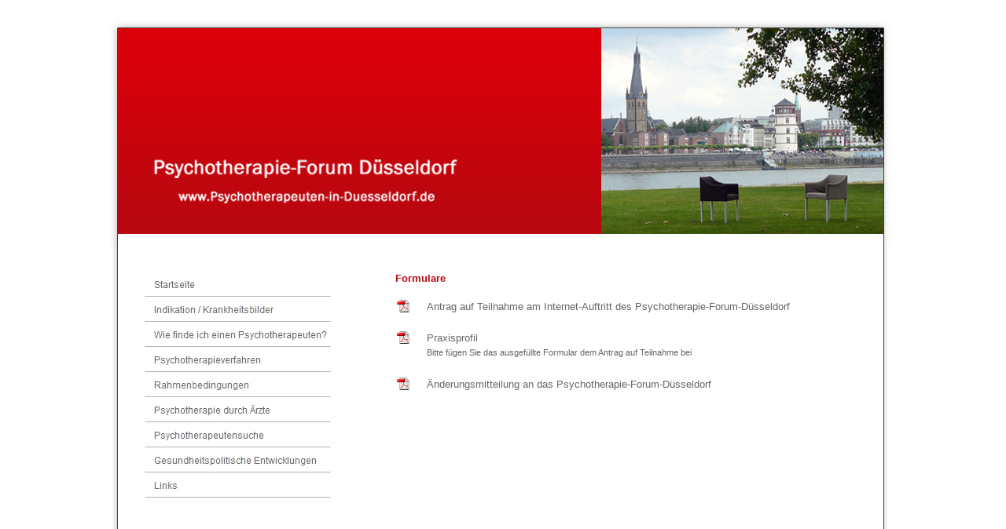

--- FILE ---
content_type: text/html
request_url: https://psychotherapeuten-in-duesseldorf.de/html/formulare.html
body_size: 2867
content:

<!DOCTYPE HTML PUBLIC "-//W3C//DTD HTML 4.01 Transitional//EN" "http://www.w3.org/TR/html4/loose.dtd">
<html>
<head>
<title>Formulare >>Psychotherapie-Forum Düsseldorf</title>
<meta http-equiv="Content-Type" content="text/html; charset=ISO-8859-1">
<META NAME="TITLE" CONTENT=" Psychotherapeuten - Psychotherapie-Forum in Düsseldorf">
<META NAME="DESCRIPTION" CONTENT=" Das Psychotherapie-Forum Düsseldorf ist ein regionales Netzwerk von ärztlichen Psychotherapeuten, die in Düsseldorf in eigener Praxis tätig sind.">
<META NAME="KEYWORDS" CONTENT=" Psychotherapeuten Düsseldorf, psychotherepeutiche Behandlung, seelische Erkrankungen, psychotherapeutische Versorgung, Depressive Zustände, Gefühle der Leere, Sinnlosigkeit, Hoffnungslosigkeit, Antriebslosigkeit, Angstzustände, Panikattacken, Phobien, soziale Phobie, 
Agoraphobie, Klaustrophobie, Herzphobie, Zwangshandlungen, Zwangsgedanken, Selbstwertprobleme, Lernstörungen, Arbeitsstörungen, Konzentrationsstörungen, Essstörungen, Chronische Überforderung, Burnout, Belastungsreaktionen, Verlusterlebnissen, Mobbing, Posttraumatische Belastungsstörungen, Persönlichkeitsstörungen, Borderlinestörung, Suchterkrankungen, Migräne, Spannungskopfschmerz, Rückenschmerzen Körperliche Funktionsstörungen, Schluckstörungen, Schwindel, sexuelle Funktionsstörungen, hoher Blutdruck, Schlafstörungen, Erschwerte Bewältigung von körperlichen und seelische Krankheiten, Krebs, Psychosen und bipolaren Erkrankungen, Erwachsene, Kinder, Jugendliche, 
Facharztpraxis, Tiefenpsychologisch fundierte Psychotherapie, Medikamentöse Therapie, Entspannungsverfahren, Kunsttherapie, Psychosen, Essstörungen, Bulimie, Magersucht, Binge Eating, Zwänge, Psychosomatische Beschwerden, Somatoforme Störungen, Umweltbezogene Körperbeschwerden, Beziehungsstörungen, Persönlichkeitsstörungen, Suchterkrankungen, Akute Belastungsreaktion, Posttraumatische Störungen, Bewältigung von Lebenskrisen, Verarbeitung körperlicher Krankheiten, Lernstörungen, Arbeitsstörungen
">
<META NAME="OWNER" CONTENT="Psychotherapeuten in Düsseldorf ">
<META NAME="AUTHOR" CONTENT="BLS Grafik & Design - www.bls4.de - Birgit Lieske ">
<META HTTP-EQUIV="CHARSET" CONTENT="ISO-8859-1">
<META HTTP-EQUIV="CONTENT-LANGUAGE" CONTENT="Deutsch">
<META NAME="RATING" CONTENT="Alle ">
<META NAME="ROBOTS" CONTENT="index,follow">
<META NAME="EXPIRES" CONTENT="0">
<META NAME="REVISIT-AFTER" CONTENT="10 Days">
<META NAME="page-type" content="Gesundheit">
<meta name="google-site-verification" content="cyoN4RYLnwJpQlf2CuYhsuj-xMxGFVpP4HPi1VhjMS8" />
<script type="text/javascript">
<!--
function F_loadRollover(){} function F_roll(){}
//-->
</script>
<script type="text/javascript" src="../assets/rollover.js">
</script>
<link rel="stylesheet" type="text/css" href="../html/fusion.css">
<link rel="stylesheet" type="text/css" href="../html/style.css">
<link rel="stylesheet" type="text/css" href="../html/site.css">
</head>
<body style="margin: 0px;">
 <div align=center>

 <table border="0" cellspacing="0" cellpadding="0" width="1006">
  <tr valign="top" align="left">
   <td height="15"></td>
   <td width="6"><img src="../assets/images/autogen/clearpixel.gif" width="6" height="1" border="0" alt=""></td>
  </tr>
  <tr valign="top" align="left">
   <td height="307" width="1000">
    <table border="0" cellspacing="0" cellpadding="0" width="1000" id="LayoutBereich1" style="height:307px;background-image: url('../assets/images/Back-Mitte.gif')">
     <tr align="left" valign="top">
      <td>
       <table border="0" cellspacing="0" cellpadding="0" width="1000">
        <tr valign="top" align="left">
         <td height="300" width="1000"><img id="Bild3" height="300" width="1000" src="../assets/images/Header-oben2.jpg" border="0" alt="Psychotherapie-Forum Düsseldorf - www.psyhcotherapeuten-in-duesseldorf-de" title="Psychotherapie-Forum Düsseldorf - www.psyhcotherapeuten-in-duesseldorf-de"></td>
        </tr>
       </table>
      </td>
     </tr>
    </table>
   </td>
   <td></td>
  </tr>
  <tr valign="top" align="left">
   <td height="436" width="1000">
    <table border="0" cellspacing="0" cellpadding="0" width="1000" id="LayoutBereich2" style="height:436px;background-image: url('../assets/images/Back-Mitte.gif')">
     <tr align="left" valign="top">
      <td>
       <table cellpadding="0" cellspacing="0" border="0" width="920">
        <tr valign="top" align="left">
         <td>
          <table border="0" cellspacing="0" cellpadding="0" width="318">
           <tr valign="top" align="left">
            <td height="25" width="14"><img src="../assets/images/autogen/clearpixel.gif" width="14" height="1" border="0" alt=""></td>
            <td></td>
           </tr>
           <tr valign="top" align="left">
            <td height="288"></td>
            <td width="304">
             <table id="NavigationBar1" border="0" cellspacing="0" cellpadding="0" width="304">
              <tr valign="top" align="left">
               <td width="304" height="32"><a href="../index.html" class="nof-navButtonAnchor" onmouseover="F_loadRollover('Navigationsschaltflaeche1','',0);F_roll('Navigationsschaltflaeche1',1)" onmouseout="F_roll('Navigationsschaltflaeche1',0)"><img id="Navigationsschaltflaeche1" name="Navigationsschaltflaeche1" height="32" width="304" src="../assets/images/autogen/Startseite_NSF2.jpg" onmouseover="F_loadRollover(this,'Startseite_NRSF2.jpg',0)" border="0" alt="Startseite" title="Startseite"></a></td>
              </tr>
              <tr valign="top" align="left">
               <td width="304" height="32"><a href="../html/indikationen_-_krankheitsbilder.html" class="nof-navButtonAnchor" onmouseover="F_loadRollover('Navigationsschaltflaeche2','',0);F_roll('Navigationsschaltflaeche2',1)" onmouseout="F_roll('Navigationsschaltflaeche2',0)"><img id="Navigationsschaltflaeche2" name="Navigationsschaltflaeche2" height="32" width="304" src="../assets/images/autogen/Indikation---Krankheitsbilder_NSF2.jpg" onmouseover="F_loadRollover(this,'Indikation---Krankheitsbilder_NRSF2.jpg',0)" border="0" alt="Indikation / Krankheitsbilder" title="Indikation / Krankheitsbilder"></a></td>
              </tr>
              <tr valign="top" align="left">
               <td width="304" height="32"><a href="../html/wie_finde_ich_einen_psychotherapeuten-.html" class="nof-navButtonAnchor" onmouseover="F_loadRollover('Navigationsschaltflaeche3','',0);F_roll('Navigationsschaltflaeche3',1)" onmouseout="F_roll('Navigationsschaltflaeche3',0)"><img id="Navigationsschaltflaeche3" name="Navigationsschaltflaeche3" height="32" width="304" src="../assets/images/autogen/Wie-finde-ich-einen-PsychotherNSF2.jpg" onmouseover="F_loadRollover(this,'Wie-finde-ich-einen-PsychotherNRSF2.jpg',0)" border="0" alt="Wie finde ich einen Psychotherapeuten?" title="Wie finde ich einen Psychotherapeuten?"></a></td>
              </tr>
              <tr valign="top" align="left">
               <td width="304" height="32"><a href="../html/psychotherapieverfahren.html" class="nof-navButtonAnchor" onmouseover="F_loadRollover('Navigationsschaltflaeche4','',0);F_roll('Navigationsschaltflaeche4',1)" onmouseout="F_roll('Navigationsschaltflaeche4',0)"><img id="Navigationsschaltflaeche4" name="Navigationsschaltflaeche4" height="32" width="304" src="../assets/images/autogen/Psychotherapieverfahren_NSF2.jpg" onmouseover="F_loadRollover(this,'Psychotherapieverfahren_NRSF2.jpg',0)" border="0" alt="Psychotherapieverfahren" title="Psychotherapieverfahren"></a></td>
              </tr>
              <tr valign="top" align="left">
               <td width="304" height="32"><a href="../html/rahmenbedingungen.html" class="nof-navButtonAnchor" onmouseover="F_loadRollover('Navigationsschaltflaeche5','',0);F_roll('Navigationsschaltflaeche5',1)" onmouseout="F_roll('Navigationsschaltflaeche5',0)"><img id="Navigationsschaltflaeche5" name="Navigationsschaltflaeche5" height="32" width="304" src="../assets/images/autogen/Rahmenbedingungen_NSF2.jpg" onmouseover="F_loadRollover(this,'Rahmenbedingungen_NRSF2.jpg',0)" border="0" alt="Rahmenbedingungen" title="Rahmenbedingungen"></a></td>
              </tr>
              <tr valign="top" align="left">
               <td width="304" height="32"><a href="../html/psychotherapie_durch_arzte.html" class="nof-navButtonAnchor" onmouseover="F_loadRollover('Navigationsschaltflaeche6','',0);F_roll('Navigationsschaltflaeche6',1)" onmouseout="F_roll('Navigationsschaltflaeche6',0)"><img id="Navigationsschaltflaeche6" name="Navigationsschaltflaeche6" height="32" width="304" src="../assets/images/autogen/Psychotherapie-durch--rzte_NSF2.jpg" onmouseover="F_loadRollover(this,'Psychotherapie-durch--rzte_NRSF2.jpg',0)" border="0" alt="Psychotherapie durch Ärzte" title="Psychotherapie durch Ärzte"></a></td>
              </tr>
              <tr valign="top" align="left">
               <td width="304" height="32"><a href="../html/psychotherapeutensuche.html" class="nof-navButtonAnchor" onmouseover="F_loadRollover('Navigationsschaltflaeche7','',0);F_roll('Navigationsschaltflaeche7',1)" onmouseout="F_roll('Navigationsschaltflaeche7',0)"><img id="Navigationsschaltflaeche7" name="Navigationsschaltflaeche7" height="32" width="304" src="../assets/images/autogen/Psychotherapeutensuche_NSF2.jpg" onmouseover="F_loadRollover(this,'Psychotherapeutensuche_NRSF2.jpg',0)" border="0" alt="Psychotherapeutensuche" title="Psychotherapeutensuche"></a></td>
              </tr>
              <tr valign="top" align="left">
               <td width="304" height="32"><a href="../html/gesundheitspolitische_entwicklungen.html" class="nof-navButtonAnchor" onmouseover="F_loadRollover('Navigationsschaltflaeche8','',0);F_roll('Navigationsschaltflaeche8',1)" onmouseout="F_roll('Navigationsschaltflaeche8',0)"><img id="Navigationsschaltflaeche8" name="Navigationsschaltflaeche8" height="32" width="304" src="../assets/images/autogen/Gesundheitspolitische-EntwicklNSF2.jpg" onmouseover="F_loadRollover(this,'Gesundheitspolitische-EntwicklNRSF2.jpg',0)" border="0" alt="Gesundheitspolitische Entwicklungen" title="Gesundheitspolitische Entwicklungen"></a></td>
              </tr>
              <tr valign="top" align="left">
               <td width="304" height="32"><a href="../html/links.html" class="nof-navButtonAnchor" onmouseover="F_loadRollover('Navigationsschaltflaeche9','',0);F_roll('Navigationsschaltflaeche9',1)" onmouseout="F_roll('Navigationsschaltflaeche9',0)"><img id="Navigationsschaltflaeche9" name="Navigationsschaltflaeche9" height="32" width="304" src="../assets/images/autogen/Links_NSF2.jpg" onmouseover="F_loadRollover(this,'Links_NRSF2.jpg',0)" border="0" alt="Links" title="Links"></a></td>
              </tr>
             </table>
            </td>
           </tr>
          </table>
         </td>
         <td>
          <table border="0" cellspacing="0" cellpadding="0" width="602">
           <tr valign="top" align="left">
            <td height="24" width="48"><img src="../assets/images/autogen/clearpixel.gif" width="48" height="1" border="0" alt=""></td>
            <td width="554"><img src="../assets/images/autogen/clearpixel.gif" width="554" height="1" border="0" alt=""></td>
           </tr>
           <tr valign="top" align="left">
            <td></td>
            <td width="554" id="Text1" class="TextObject">
             <p style="text-align: left; margin-bottom: 0px;"><b><span style="color: rgb(184,7,15); font-weight: bold;">Formulare</span></b></p>
            </td>
           </tr>
          </table>
          <table border="0" cellspacing="0" cellpadding="0">
           <tr valign="top" align="left">
            <td height="15" width="47"><img src="../assets/images/autogen/clearpixel.gif" width="47" height="1" border="0" alt=""></td>
            <td></td>
           </tr>
           <tr valign="top" align="left">
            <td></td>
            <td width="553">
             <table id="Tabelle1" border="0" cellspacing="2" cellpadding="1" width="100%" style="height: 150px;">
              <tr style="height: 38px;">
               <td valign="top" width="34" id="Zelle1">
                <p style="margin-bottom: 0px;"><a href="../Website-Antrag.pdf" target="_blank"><img id="Bild4" height="16" width="16" src="../assets/images/pdf-symbol.gif" vspace="0" hspace="0" align="top" border="0" alt="PDF-Formular öffnen " title="PDF-Formular öffnen "></a>&nbsp;</p>
               </td>
               <td valign="top" width="509" id="Zelle2">
                <p style="text-align: left; margin-bottom: 0px;">Antrag auf Teilnahme am Internet-Auftritt des Psychotherapie-Forum-Düsseldorf <br>&nbsp;</p>
               </td>
              </tr>
              <tr style="height: 57px;">
               <td valign="top" id="Zelle3">
                <p style="margin-bottom: 0px;"><a href="../Website-Praxisprofil.pdf" target="_blank"><img id="Bild6" height="16" width="16" src="../assets/images/pdf-symbol.gif" vspace="0" hspace="0" align="top" border="0" alt="PDF-Formular öffnen " title="PDF-Formular öffnen "></a>&nbsp;</p>
               </td>
               <td valign="top" id="Zelle4">
                <p style="text-align: left; margin-bottom: 0px;">Praxisprofil <br><span style="font-size: 8pt;">Bitte fügen Sie das ausgefüllte Formular dem Antrag auf Teilnahme bei<br></span>&nbsp;</p>
               </td>
              </tr>
              <tr style="height: 19px;">
               <td valign="top" id="Zelle5">
                <p style="margin-bottom: 0px;"><a href="../Website-Aenderungsmitteilung.pdf" target="_blank"><img id="Bild7" height="16" width="16" src="../assets/images/pdf-symbol.gif" vspace="0" hspace="0" align="top" border="0" alt="PDF-Formular öffnen " title="PDF-Formular öffnen "></a>&nbsp;</p>
               </td>
               <td valign="top" id="Zelle6">
                <p style="margin-bottom: 0px;">Änderungsmitteilung an das Psychotherapie-Forum-Düsseldorf</p>
               </td>
              </tr>
              <tr style="height: 19px;">
               <td id="Zelle7">
                <p style="margin-bottom: 0px;">&nbsp;</p>
               </td>
               <td id="Zelle8">
                <p style="margin-bottom: 0px;">&nbsp;</p>
               </td>
              </tr>
              <tr style="height: 19px;">
               <td id="Zelle9">
                <p style="margin-bottom: 0px;">&nbsp;</p>
               </td>
               <td id="Zelle10">
                <p style="margin-bottom: 0px;">&nbsp;</p>
               </td>
              </tr>
              <tr style="height: 19px;">
               <td id="Zelle11">
                <p style="margin-bottom: 0px;">&nbsp;</p>
               </td>
               <td id="Zelle12">
                <p style="margin-bottom: 0px;">&nbsp;</p>
               </td>
              </tr>
              <tr style="height: 19px;">
               <td id="Zelle13">
                <p style="margin-bottom: 0px;">&nbsp;</p>
               </td>
               <td id="Zelle14">
                <p style="margin-bottom: 0px;">&nbsp;</p>
               </td>
              </tr>
              <tr style="height: 19px;">
               <td id="Zelle15">
                <p style="margin-bottom: 0px;">&nbsp;</p>
               </td>
               <td id="Zelle16">
                <p style="margin-bottom: 0px;">&nbsp;</p>
               </td>
              </tr>
              <tr style="height: 19px;">
               <td id="Zelle17">
                <p style="margin-bottom: 0px;">&nbsp;</p>
               </td>
               <td id="Zelle18">
                <p style="margin-bottom: 0px;">&nbsp;</p>
               </td>
              </tr>
              <tr style="height: 19px;">
               <td id="Zelle19">
                <p style="margin-bottom: 0px;">&nbsp;</p>
               </td>
               <td id="Zelle20">
                <p style="margin-bottom: 0px;">&nbsp;</p>
               </td>
              </tr>
             </table>
            </td>
           </tr>
          </table>
         </td>
        </tr>
       </table>
      </td>
     </tr>
    </table>
   </td>
   <td></td>
  </tr>
  <tr valign="top" align="left">
   <td height="109" colspan="2" width="1006">
    <table border="0" cellspacing="0" cellpadding="0" width="1006" id="LayoutBereich3" style="height:109px;background-image: url('../assets/images/Back-Fuss.gif')">
     <tr align="left" valign="top">
      <td>
       <table border="0" cellspacing="0" cellpadding="0" width="947">
        <tr valign="top" align="left">
         <td height="25" width="707"><img src="../assets/images/autogen/clearpixel.gif" width="707" height="1" border="0" alt=""></td>
         <td></td>
        </tr>
        <tr valign="top" align="left">
         <td height="20"></td>
         <td width="240">
          <table id="Navigationsleiste1" border="0" cellspacing="0" cellpadding="0" width="240">
           <tr valign="top" align="left">
            <td width="80"><a href="../html/formulare.html" class="nof-navButtonAnchor" onmouseover="F_loadRollover('Navigationsschaltflaeche10','',0);F_roll('Navigationsschaltflaeche10',1)" onmouseout="F_roll('Navigationsschaltflaeche10',0)"><img id="Navigationsschaltflaeche10" name="Navigationsschaltflaeche10" height="20" width="80" src="../assets/images/autogen/Formulare_HSF3.gif" onmouseover="F_loadRollover(this,'Formulare_HRSF3.gif',0)" border="0" alt="Formulare" title="Formulare"></a></td>
            <td width="80"><a href="../html/impressum.html" class="nof-navButtonAnchor" onmouseover="F_loadRollover('Navigationsschaltflaeche11','',0);F_roll('Navigationsschaltflaeche11',1)" onmouseout="F_roll('Navigationsschaltflaeche11',0)"><img id="Navigationsschaltflaeche11" name="Navigationsschaltflaeche11" height="20" width="80" src="../assets/images/autogen/Impressum_NSF3.gif" onmouseover="F_loadRollover(this,'Impressum_NRSF3.gif',0)" border="0" alt="Impressum" title="Impressum"></a></td>
            <td width="80" height="20"><a href="../html/datenschutz.html" class="nof-navButtonAnchor" onmouseover="F_loadRollover('Navigationsschaltflaeche12','',0);F_roll('Navigationsschaltflaeche12',1)" onmouseout="F_roll('Navigationsschaltflaeche12',0)"><img id="Navigationsschaltflaeche12" name="Navigationsschaltflaeche12" height="20" width="80" src="../assets/images/autogen/Datenschutz_NSF3.gif" onmouseover="F_loadRollover(this,'Datenschutz_NRSF3.gif',0)" border="0" alt="Datenschutz" title="Datenschutz"></a></td>
           </tr>
          </table>
         </td>
        </tr>
       </table>
      </td>
     </tr>
    </table>
   </td>
  </tr>
 </table>
 </div>
</body>
</html>
 

--- FILE ---
content_type: text/css
request_url: https://psychotherapeuten-in-duesseldorf.de/html/style.css
body_size: 360
content:
/* CSS-Definitionsdatei, die SiteStyle -Stylesheets enthält */
BODY { font-family: Arial,  Helvetica,  Geneva,  Sans-serif,  sans-serif; font-size: 9pt; color: rgb(137,137,137); font-weight: normal; font-style: normal; background-color: transparent}
 A:active { font-family: Arial,  Helvetica,  Geneva,  Sans-serif,  sans-serif; font-size: 9pt; color: rgb(137,137,137); line-height: 14pt; font-weight: bold; text-decoration: none }
 A:link { font-family: Arial,  Helvetica,  Geneva,  Sans-serif,  sans-serif; font-size: 9pt; color: rgb(137,137,137); line-height: 14pt; font-weight: bold; text-decoration: none }
 UL { font-family: Arial,  Helvetica,  Geneva,  Sans-serif,  sans-serif; font-size: 9pt; color: rgb(137,137,137); line-height: 14pt; font-weight: normal; font-style: normal}
 A:visited { font-family: Arial,  Helvetica,  Geneva,  Sans-serif,  sans-serif; font-size: 9pt; color: rgb(184,7,15); line-height: 14pt; font-weight: bold; text-decoration: none }
 .TextObject{ font-family: Arial,  Helvetica,  Geneva,  Sans-serif,  sans-serif; font-size: 9pt; color: rgb(137,137,137); line-height: 11pt; font-weight: normal; font-style: normal}
 H1 { font-family: Arial,  Helvetica,  Geneva,  Sans-serif,  sans-serif; font-size: 12pt; color: rgb(184,7,15); line-height: 14pt; font-weight: bold}
 H2 { font-family: Arial,  Helvetica,  Geneva,  Sans-serif,  sans-serif; font-size: 9pt; color: rgb(243,147,15); line-height: 14pt; font-weight: bold}
 P { font-family: Arial,  Helvetica,  Geneva,  Sans-serif,  sans-serif; font-size: 9pt; color: rgb(51,51,51); line-height: 14pt; font-weight: normal; font-style: normal}
 OL { font-family: Arial,  Helvetica,  Geneva,  Sans-serif,  sans-serif; font-size: 9pt; color: rgb(137,137,137); line-height: 14pt; font-weight: normal; font-style: normal}
 .TextNavBar{ font-family: Arial,  Helvetica,  Geneva,  Sans-serif,  sans-serif; font-size: 9pt; color: rgb(137,137,137); line-height: 14pt; font-weight: normal; font-style: normal}
 A:hover { font-family: Arial,  Helvetica,  Geneva,  Sans-serif,  sans-serif; font-size: 9pt; color: rgb(243,147,15); line-height: 14pt; font-weight: bold; text-decoration: none }
 
.nof_EmptyStyleBanners2-Default{
font-family:Arial; font-size:12px; font-weight:400; font-style:normal; color:#898989 
}

.nof_EmptyStyleNavbar4-Regular{
font-family:Arial; font-size:12px; font-weight:400; font-style:normal; color:#666666 
}

.nof_EmptyStyleNavbar5-Rollover{
font-family:Arial; font-size:12px; font-weight:700; font-style:normal; color:#666666 
}

.nof_EmptyStyleNavbar6-Highlighted{
font-family:Arial; font-size:12px; font-weight:700; font-style:normal; color:#b8070f 
}

.nof_EmptyStyleNavbar7-HighlightedRollover{
font-family:Arial; font-size:12px; font-weight:400; font-style:normal; color:#b8070f 
}

.nof_EmptyStyleNavbar9-Regular{
font-family:Arial; font-size:12px; font-weight:400; font-style:normal; color:#666666 
}

.nof_EmptyStyleNavbar10-Rollover{
font-family:Arial; font-size:12px; font-weight:700; font-style:normal; color:#666666 
}

.nof_EmptyStyleNavbar11-Highlighted{
font-family:Arial; font-size:12px; font-weight:700; font-style:normal; color:#b8070f 
}

.nof_EmptyStyleNavbar12-HighlightedRollover{
font-family:Arial; font-size:12px; font-weight:700; font-style:normal; color:#696969 
}


--- FILE ---
content_type: text/css
request_url: https://psychotherapeuten-in-duesseldorf.de/html/site.css
body_size: 192
content:
/* CSS-Definitionsdatei, die Site-übergreifende Stylesheets enthält */

A {
	font-family: Arial, Helvetica, Geneva, Sans-serif;
 	font-size: 10pt;
 	color: rgb(102,102,102);
 	line-height: 14pt;
 	font-weight: normal;
 	font-style: normal;
 	text-decoration: underline
}

P {
	font-family: Arial, Helvetica, Geneva, Sans-serif;
 	font-size: 10pt;
 	color: rgb(102,102,102);
 	line-height: 14pt;
 	font-weight: normal;
 	font-style: normal
}

A:hover {
	font-family: Arial, Helvetica, Geneva, Sans-serif;
 	font-size: 10pt;
 	color: rgb(51,51,51);
 	line-height: 14pt;
 	font-weight: bold;
 	text-decoration: underline
}

A:active {
	font-family: Arial, Helvetica, Geneva, Sans-serif;
 	font-size: 10pt;
 	color: rgb(102,102,102);
 	line-height: 14pt;
 	font-weight: bold;
 	text-decoration: underline
}

A:visited {
	font-size: 10pt;
 	color: rgb(184,7,15);
 	line-height: 14pt;
 	font-weight: bold;
 	text-decoration: none 
}

H4 {
	font-family: Arial, Helvetica, Geneva, Sans-serif;
 	font-size: 10pt;
 	color: rgb(102,102,102);
 	letter-spacing: 1pt;
 	line-height: 14pt;
 	font-weight: normal;
 	font-style: normal
}

LI {
	font-family: Arial, Helvetica, Geneva, Sans-serif;
 	font-size: 10pt;
 	color: rgb(102,102,102);
 	line-height: 14pt
}

A:link {
	font-family: Arial, Helvetica, Geneva, Sans-serif;
 	font-size: 10pt;
 	color: rgb(102,102,102);
 	line-height: 14pt;
 	font-weight: bold;
 	text-decoration: underline
}